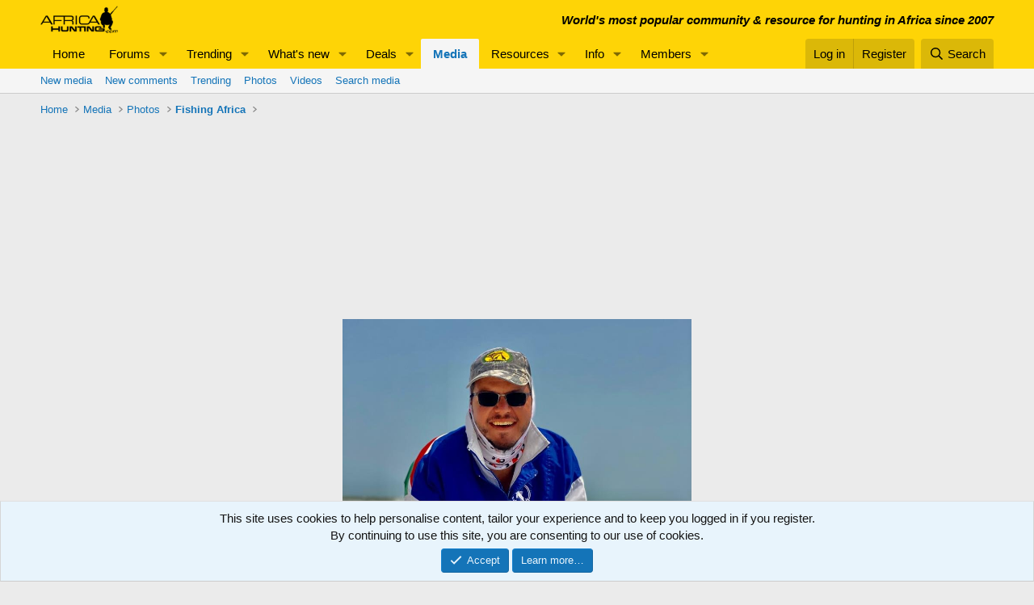

--- FILE ---
content_type: text/html; charset=utf-8
request_url: https://www.africahunting.com/media/fishing-namibia.123696/
body_size: 15461
content:
<!DOCTYPE html>
<html id="XF" lang="en-US" dir="LTR"
	data-app="public"
	data-template="xfmg_media_view"
	data-container-key="xfmgCategory-505"
	data-content-key="xfmgMediaItem-123696"
	data-logged-in="false"
	data-cookie-prefix="xf_"
	data-csrf="1763162958,8276161a8d735fbb1450252a9dda2efe"
	class="has-no-js template-xfmg_media_view"
	>
<head>
	<meta charset="utf-8" />
	<meta http-equiv="X-UA-Compatible" content="IE=Edge" />
	<meta name="viewport" content="width=device-width, initial-scale=1, viewport-fit=cover">

	
	
	

	<title>Fishing Namibia | AfricaHunting.com</title>

	<link rel="manifest" href="/webmanifest.php">
	
		<meta name="theme-color" content="#fed406" />
	

	<meta name="apple-mobile-web-app-title" content="AfricaHunting">
	
		<link rel="apple-touch-icon" href="/data/assets/logo/hunting.png">
	

	
		<meta property="og:url" content="https://www.africahunting.com/media/fishing-namibia.123696/" />
	
		<link rel="canonical" href="https://www.africahunting.com/media/fishing-namibia.123696/" />
	
		
		<meta property="og:image" content="https://www.africahunting.com/data/xfmg/thumbnail/123/123696-1d592dcf913206638686025dc0181c3b.jpg?1674645801" />
		<meta property="twitter:image" content="https://www.africahunting.com/data/xfmg/thumbnail/123/123696-1d592dcf913206638686025dc0181c3b.jpg?1674645801" />
		<meta property="twitter:card" content="summary" />
	
	

	
		
	
	
	<meta property="og:site_name" content="AfricaHunting.com" />


	
	
		
	
	
	<meta property="og:type" content="website" />


	
	
		
	
	
	
		<meta property="og:title" content="Fishing Namibia" />
		<meta property="twitter:title" content="Fishing Namibia" />
	


	
	
	
	

	
	
	
	

	<link rel="stylesheet" href="/css.php?css=public%3Anormalize.css%2Cpublic%3Afa.css%2Cpublic%3Acore.less%2Cpublic%3Aapp.less&amp;s=1&amp;l=1&amp;d=1756981276&amp;k=d845bceba8a2b2e7d37174f7cb71d6cf3ff2f6c8" />

	<link rel="stylesheet" href="/css.php?css=public%3Anotices.less&amp;s=1&amp;l=1&amp;d=1756981276&amp;k=1f815d6f22362923cc6d2931c246eafb6632f808" />
<link rel="stylesheet" href="/css.php?css=public%3Arating_stars.less&amp;s=1&amp;l=1&amp;d=1756981276&amp;k=0dd38edf2c4a78c5a46274fdc132992d48e1c45f" />
<link rel="stylesheet" href="/css.php?css=public%3Ashare_controls.less&amp;s=1&amp;l=1&amp;d=1756981276&amp;k=077abc0f723882f65aaa0aa9c390df2651cfb190" />
<link rel="stylesheet" href="/css.php?css=public%3Axfmg_media_list.less&amp;s=1&amp;l=1&amp;d=1756981276&amp;k=3be86031eb426382702013fb8e060ae765919838" />
<link rel="stylesheet" href="/css.php?css=public%3Axfmg_media_view.less&amp;s=1&amp;l=1&amp;d=1756981276&amp;k=d2cf8a4b9c93c798454020e4c9348102a3200294" />
<link rel="stylesheet" href="/css.php?css=public%3Aextra.less&amp;s=1&amp;l=1&amp;d=1756981276&amp;k=98bfa2a69940e5c48c2be7956b5c7a3f7d41504d" />


	
		<script src="/js/xf/preamble.min.js?_v=9848cd61"></script>
	

	
	<script src="/js/vendor/vendor-compiled.js?_v=9848cd61" defer></script>
	<script src="/js/xf/core-compiled.js?_v=9848cd61" defer></script>

	<script>
		window.addEventListener('DOMContentLoaded', function() {
			XF.extendObject(true, XF.config, {
				// 
				userId: 0,
				enablePush: false,
				pushAppServerKey: '',
				url: {
					fullBase: 'https://www.africahunting.com/',
					basePath: '/',
					css: '/css.php?css=__SENTINEL__&s=1&l=1&d=1756981276',
					js: '/js/__SENTINEL__?_v=9848cd61',
					icon: '/data/local/icons/__VARIANT__.svg?v=1756981276#__NAME__',
					iconInline: '/styles/fa/__VARIANT__/__NAME__.svg?v=5.15.3',
					keepAlive: '/login/keep-alive'
				},
				cookie: {
					path: '/',
					domain: '',
					prefix: 'xf_',
					secure: true,
					consentMode: 'simple',
					consented: ["optional","_third_party"]
				},
				cacheKey: 'f3ed7234243583f554e27d349fe769c5',
				csrf: '1763162958,8276161a8d735fbb1450252a9dda2efe',
				js: {"\/js\/xfmg\/image_noter-compiled.js?_v=9848cd61":true,"\/js\/xfmg\/film_strip.min.js?_v=9848cd61":true},
				fullJs: false,
				css: {"public:notices.less":true,"public:rating_stars.less":true,"public:share_controls.less":true,"public:xfmg_media_list.less":true,"public:xfmg_media_view.less":true,"public:extra.less":true},
				time: {
					now: 1763162958,
					today: 1763100000,
					todayDow: 5,
					tomorrow: 1763186400,
					yesterday: 1763013600,
					week: 1762581600,
					month: 1761973200,
					year: 1735711200
				},
				style: {
					light: '',
					dark: '',
					defaultColorScheme: 'light'
				},
				borderSizeFeature: '3px',
				fontAwesomeWeight: 'r',
				enableRtnProtect: true,
				
				enableFormSubmitSticky: true,
				imageOptimization: '0',
				imageOptimizationQuality: 0.85,
				uploadMaxFilesize: 1073741824,
				uploadMaxWidth: 0,
				uploadMaxHeight: 0,
				allowedVideoExtensions: ["m4v","mov","mp4","mp4v","mpeg","mpg","ogv","webm"],
				allowedAudioExtensions: ["mp3","opus","ogg","wav"],
				shortcodeToEmoji: true,
				visitorCounts: {
					conversations_unread: '0',
					alerts_unviewed: '0',
					total_unread: '0',
					title_count: true,
					icon_indicator: true
				},
				jsMt: {"xf\/action.js":"fe0d26a0","xf\/embed.js":"e25c2283","xf\/form.js":"fe0d26a0","xf\/structure.js":"fe0d26a0","xf\/tooltip.js":"83cc3897"},
				jsState: {},
				publicMetadataLogoUrl: 'https://www.africahunting.com/styles/default/xenforo/AHog.png',
				publicPushBadgeUrl: 'https://www.africahunting.com/styles/default/xenforo/bell.png'
			});

			XF.extendObject(XF.phrases, {
				// 
				date_x_at_time_y:     "{date} at {time}",
				day_x_at_time_y:      "{day} at {time}",
				yesterday_at_x:       "Yesterday at {time}",
				x_minutes_ago:        "{minutes} minutes ago",
				one_minute_ago:       "1 minute ago",
				a_moment_ago:         "A moment ago",
				today_at_x:           "Today at {time}",
				in_a_moment:          "In a moment",
				in_a_minute:          "In a minute",
				in_x_minutes:         "In {minutes} minutes",
				later_today_at_x:     "Later today at {time}",
				tomorrow_at_x:        "Tomorrow at {time}",
				short_date_x_minutes: "{minutes}m",
				short_date_x_hours:   "{hours}h",
				short_date_x_days:    "{days}d",

				day0: "Sunday",
				day1: "Monday",
				day2: "Tuesday",
				day3: "Wednesday",
				day4: "Thursday",
				day5: "Friday",
				day6: "Saturday",

				dayShort0: "Sun",
				dayShort1: "Mon",
				dayShort2: "Tue",
				dayShort3: "Wed",
				dayShort4: "Thu",
				dayShort5: "Fri",
				dayShort6: "Sat",

				month0: "January",
				month1: "February",
				month2: "March",
				month3: "April",
				month4: "May",
				month5: "June",
				month6: "July",
				month7: "August",
				month8: "September",
				month9: "October",
				month10: "November",
				month11: "December",

				active_user_changed_reload_page: "The active user has changed. Reload the page for the latest version.",
				server_did_not_respond_in_time_try_again: "The server did not respond in time. Please try again.",
				oops_we_ran_into_some_problems: "Oops! We ran into some problems.",
				oops_we_ran_into_some_problems_more_details_console: "Oops! We ran into some problems. Please try again later. More error details may be in the browser console.",
				file_too_large_to_upload: "The file is too large to be uploaded.",
				uploaded_file_is_too_large_for_server_to_process: "The uploaded file is too large for the server to process.",
				files_being_uploaded_are_you_sure: "Files are still being uploaded. Are you sure you want to submit this form?",
				attach: "Attach files",
				rich_text_box: "Rich text box",
				close: "Close",
				link_copied_to_clipboard: "Link copied to clipboard.",
				text_copied_to_clipboard: "Text copied to clipboard.",
				loading: "Loading…",
				you_have_exceeded_maximum_number_of_selectable_items: "You have exceeded the maximum number of selectable items.",

				processing: "Processing",
				'processing...': "Processing…",

				showing_x_of_y_items: "Showing {count} of {total} items",
				showing_all_items: "Showing all items",
				no_items_to_display: "No items to display",

				number_button_up: "Increase",
				number_button_down: "Decrease",

				push_enable_notification_title: "Push notifications enabled successfully at AfricaHunting.com",
				push_enable_notification_body: "Thank you for enabling push notifications!",

				pull_down_to_refresh: "Pull down to refresh",
				release_to_refresh: "Release to refresh",
				refreshing: "Refreshing…"
			});
		});
	</script>

	<script src="/js/xfmg/image_noter-compiled.js?_v=9848cd61" defer></script>
<script src="/js/xfmg/film_strip.min.js?_v=9848cd61" defer></script>



	
	<!-- Google Tag Manager -->
<script>(function(w,d,s,l,i){w[l]=w[l]||[];w[l].push({'gtm.start':
new Date().getTime(),event:'gtm.js'});var f=d.getElementsByTagName(s)[0],
j=d.createElement(s),dl=l!='dataLayer'?'&l='+l:'';j.async=true;j.src=
'https://www.googletagmanager.com/gtm.js?id='+i+dl;f.parentNode.insertBefore(j,f);
})(window,document,'script','dataLayer','GTM-PDX98QK');</script>
<!-- End Google Tag Manager -->

<script src="https://ajax.googleapis.com/ajax/libs/jquery/3.5.1/jquery.min.js"></script>
</head>
<body data-template="xfmg_media_view">

<div class="p-pageWrapper" id="top">





<header class="p-header" id="header">
	<div class="p-header-inner">
		<div class="p-header-content">

			<div class="p-header-logo p-header-logo--image">
				<a href="https://www.africahunting.com/">
					<img src="/styles/default/xenforo/africahunting150.png" srcset="" alt="AfricaHunting.com"
						width="100" height="36" />
				</a>
			</div>

			

	
	<div class="headerStrapline" style="font-weight: bold;font-style: italic;">World's most popular community &amp; resource for hunting in Africa since 2007</div>


		</div>
	</div>
</header>





	<div class="p-navSticky p-navSticky--primary" data-xf-init="sticky-header">
		
	<nav class="p-nav">
		<div class="p-nav-inner">
			<a class="p-nav-menuTrigger" data-xf-click="off-canvas" data-menu=".js-headerOffCanvasMenu" role="button" tabindex="0">
				<i aria-hidden="true"></i>
				<span class="p-nav-menuText">Menu</span>
			</a>

			<div class="p-nav-smallLogo">
				<a href="https://www.africahunting.com/">
					<img src="/styles/default/xenforo/africahunting150.png" srcset="" alt="AfricaHunting.com"
						width="100" height="36" />
				</a>
			</div>

			<div class="p-nav-scroller hScroller" data-xf-init="h-scroller" data-auto-scroll=".p-navEl.is-selected">
				<div class="hScroller-scroll">
					<ul class="p-nav-list js-offCanvasNavSource">
					
						<li>
							
	<div class="p-navEl " >
		

			
	
	<a href="https://www.africahunting.com/"
		class="p-navEl-link "
		
		data-xf-key="1"
		data-nav-id="home">Home</a>


			

		
		
	</div>

						</li>
					
						<li>
							
	<div class="p-navEl " data-has-children="true">
		

			
	
	<a href="/community/"
		class="p-navEl-link p-navEl-link--splitMenu "
		
		
		data-nav-id="forums">Forums</a>


			<a data-xf-key="2"
				data-xf-click="menu"
				data-menu-pos-ref="< .p-navEl"
				class="p-navEl-splitTrigger"
				role="button"
				tabindex="0"
				aria-label="Toggle expanded"
				aria-expanded="false"
				aria-haspopup="true"></a>

		
		
			<div class="menu menu--structural" data-menu="menu" aria-hidden="true">
				<div class="menu-content">
					
						
	
	
	<a href="/whats-new/posts/"
		class="menu-linkRow u-indentDepth0 js-offCanvasCopy "
		
		
		data-nav-id="newPosts">New posts</a>

	

					
						
	
	
	<a href="/trending/"
		class="menu-linkRow u-indentDepth0 js-offCanvasCopy "
		
		
		data-nav-id="thtrending">Trending</a>

	

					
						
	
	
	<a href="/community/#introductions-get-togethers.109"
		class="menu-linkRow u-indentDepth0 js-offCanvasCopy "
		
		
		data-nav-id="Introductionsgettogethers">Introductions & get togethers</a>

	

					
						
	
	
	<a href="/community/#news-articles.302"
		class="menu-linkRow u-indentDepth0 js-offCanvasCopy "
		
		
		data-nav-id="Newsarticles">News & articles</a>

	

					
						
	
	
	<a href="/community/#deals.301"
		class="menu-linkRow u-indentDepth0 js-offCanvasCopy "
		
		
		data-nav-id="Dealsoffers">Deals</a>

	

					
						
	
	
	<a href="/community/#safari-planning.187"
		class="menu-linkRow u-indentDepth0 js-offCanvasCopy "
		
		
		data-nav-id="Safariplanningguide">Safari planning guide</a>

	

					
						
	
	
	<a href="/community/#hunting-africa.111"
		class="menu-linkRow u-indentDepth0 js-offCanvasCopy "
		
		
		data-nav-id="HuntingAfrica">Hunting Africa</a>

	

					
						
	
	
	<a href="/community/#hunting-reports.303"
		class="menu-linkRow u-indentDepth0 js-offCanvasCopy "
		
		
		data-nav-id="Huntingreports">Hunting reports</a>

	

					
						
	
	
	<a href="/community/#firearms-ammo-optics-gear.115"
		class="menu-linkRow u-indentDepth0 js-offCanvasCopy "
		
		
		data-nav-id="Firearmsammoopticsgear">Firearms, ammo, optics & gear</a>

	

					
						
	
	
	<a href="/community/#hunting-fishing-worldwide.156"
		class="menu-linkRow u-indentDepth0 js-offCanvasCopy "
		
		
		data-nav-id="Huntingfishingworldwide">Hunting & fishing worldwide</a>

	

					
						
	
	
	<a href="/community/#shows-books-jokes-more.222"
		class="menu-linkRow u-indentDepth0 js-offCanvasCopy "
		
		
		data-nav-id="Showsbooksjokesmore">Shows, books, jokes & more</a>

	

					
						
	
	
	<a href="/search/?type=post"
		class="menu-linkRow u-indentDepth0 js-offCanvasCopy "
		
		
		data-nav-id="searchForums">Search forums</a>

	

					
				</div>
			</div>
		
	</div>

						</li>
					
						<li>
							
	<div class="p-navEl " data-has-children="true">
		

			
	
	<a href="/trending/topicss.1/"
		class="p-navEl-link p-navEl-link--splitMenu "
		
		
		data-nav-id="trending">Trending</a>


			<a data-xf-key="3"
				data-xf-click="menu"
				data-menu-pos-ref="< .p-navEl"
				class="p-navEl-splitTrigger"
				role="button"
				tabindex="0"
				aria-label="Toggle expanded"
				aria-expanded="false"
				aria-haspopup="true"></a>

		
		
			<div class="menu menu--structural" data-menu="menu" aria-hidden="true">
				<div class="menu-content">
					
						
	
	
	<a href="/trending/topicss.1/"
		class="menu-linkRow u-indentDepth0 js-offCanvasCopy "
		
		
		data-nav-id="Threads">Threads</a>

	

					
						
	
	
	<a href="/trending/resourcess.4/"
		class="menu-linkRow u-indentDepth0 js-offCanvasCopy "
		
		
		data-nav-id="Resources">Resources</a>

	

					
						
	
	
	<a href="/trending/media.5/"
		class="menu-linkRow u-indentDepth0 js-offCanvasCopy "
		
		
		data-nav-id="Media">Media</a>

	

					
				</div>
			</div>
		
	</div>

						</li>
					
						<li>
							
	<div class="p-navEl " data-has-children="true">
		

			
	
	<a href="/whats-new/"
		class="p-navEl-link p-navEl-link--splitMenu "
		
		
		data-nav-id="whatsNew">What's new</a>


			<a data-xf-key="4"
				data-xf-click="menu"
				data-menu-pos-ref="< .p-navEl"
				class="p-navEl-splitTrigger"
				role="button"
				tabindex="0"
				aria-label="Toggle expanded"
				aria-expanded="false"
				aria-haspopup="true"></a>

		
		
			<div class="menu menu--structural" data-menu="menu" aria-hidden="true">
				<div class="menu-content">
					
						
	
	
	<a href="/featured/"
		class="menu-linkRow u-indentDepth0 js-offCanvasCopy "
		
		
		data-nav-id="featured">Featured content</a>

	

					
						
	
	
	<a href="/whats-new/posts/"
		class="menu-linkRow u-indentDepth0 js-offCanvasCopy "
		 rel="nofollow"
		
		data-nav-id="whatsNewPosts">New posts</a>

	

					
						
	
	
	<a href="/whats-new/media/"
		class="menu-linkRow u-indentDepth0 js-offCanvasCopy "
		 rel="nofollow"
		
		data-nav-id="xfmgWhatsNewNewMedia">New media</a>

	

					
						
	
	
	<a href="/whats-new/media-comments/"
		class="menu-linkRow u-indentDepth0 js-offCanvasCopy "
		 rel="nofollow"
		
		data-nav-id="xfmgWhatsNewMediaComments">New media comments</a>

	

					
						
	
	
	<a href="/whats-new/resources/"
		class="menu-linkRow u-indentDepth0 js-offCanvasCopy "
		 rel="nofollow"
		
		data-nav-id="xfrmNewResources">New resources</a>

	

					
						
	
	
	<a href="/whats-new/profile-posts/"
		class="menu-linkRow u-indentDepth0 js-offCanvasCopy "
		 rel="nofollow"
		
		data-nav-id="whatsNewProfilePosts">New profile posts</a>

	

					
						
	
	
	<a href="/whats-new/latest-activity"
		class="menu-linkRow u-indentDepth0 js-offCanvasCopy "
		 rel="nofollow"
		
		data-nav-id="latestActivity">Latest activity</a>

	

					
				</div>
			</div>
		
	</div>

						</li>
					
						<li>
							
	<div class="p-navEl " data-has-children="true">
		

			
	
	<a href="/community/#deals.301"
		class="p-navEl-link p-navEl-link--splitMenu "
		
		
		data-nav-id="Deals">Deals</a>


			<a data-xf-key="5"
				data-xf-click="menu"
				data-menu-pos-ref="< .p-navEl"
				class="p-navEl-splitTrigger"
				role="button"
				tabindex="0"
				aria-label="Toggle expanded"
				aria-expanded="false"
				aria-haspopup="true"></a>

		
		
			<div class="menu menu--structural" data-menu="menu" aria-hidden="true">
				<div class="menu-content">
					
						
	
	
	<a href="/community/deals-offers.105"
		class="menu-linkRow u-indentDepth0 js-offCanvasCopy "
		
		
		data-nav-id="DealsOffers">Deals & offers</a>

	

					
						
	
	
	<a href="/community/hunts-wanted.332"
		class="menu-linkRow u-indentDepth0 js-offCanvasCopy "
		
		
		data-nav-id="HuntsWanted">Hunts wanted</a>

	

					
						
	
	
	<a href="/community/classifieds/"
		class="menu-linkRow u-indentDepth0 js-offCanvasCopy "
		
		
		data-nav-id="Classifieds">Classifieds</a>

	

					
						
	
	
	<a href="/community/free-hunts-giveaways"
		class="menu-linkRow u-indentDepth0 js-offCanvasCopy "
		
		
		data-nav-id="FreeHuntsGiveaways">Free hunts & giveaways</a>

	
		
			
	
	
	<a href="/help/deals/"
		class="menu-linkRow u-indentDepth1 js-offCanvasCopy "
		
		
		data-nav-id="GetDealAlerts">Get deal alerts!</a>

	

		
		
			<hr class="menu-separator" />
		
	

					
				</div>
			</div>
		
	</div>

						</li>
					
						<li>
							
	<div class="p-navEl is-selected" data-has-children="true">
		

			
	
	<a href="/media/"
		class="p-navEl-link p-navEl-link--splitMenu "
		
		
		data-nav-id="xfmg">Media</a>


			<a data-xf-key="6"
				data-xf-click="menu"
				data-menu-pos-ref="< .p-navEl"
				class="p-navEl-splitTrigger"
				role="button"
				tabindex="0"
				aria-label="Toggle expanded"
				aria-expanded="false"
				aria-haspopup="true"></a>

		
		
			<div class="menu menu--structural" data-menu="menu" aria-hidden="true">
				<div class="menu-content">
					
						
	
	
	<a href="/whats-new/media/"
		class="menu-linkRow u-indentDepth0 js-offCanvasCopy "
		 rel="nofollow"
		
		data-nav-id="xfmgNewMedia">New media</a>

	

					
						
	
	
	<a href="/whats-new/media-comments/"
		class="menu-linkRow u-indentDepth0 js-offCanvasCopy "
		 rel="nofollow"
		
		data-nav-id="xfmgNewComments">New comments</a>

	

					
						
	
	
	<a href="/trending/media.5/"
		class="menu-linkRow u-indentDepth0 js-offCanvasCopy "
		
		
		data-nav-id="metrending">Trending</a>

	

					
						
	
	
	<a href="/media/categories/photos.592/"
		class="menu-linkRow u-indentDepth0 js-offCanvasCopy "
		
		
		data-nav-id="Photos">Photos</a>

	

					
						
	
	
	<a href="/media/categories/videos.591/"
		class="menu-linkRow u-indentDepth0 js-offCanvasCopy "
		
		
		data-nav-id="Videos">Videos</a>

	

					
						
	
	
	<a href="/search/?type=xfmg_media"
		class="menu-linkRow u-indentDepth0 js-offCanvasCopy "
		
		
		data-nav-id="xfmgSearchMedia">Search media</a>

	

					
				</div>
			</div>
		
	</div>

						</li>
					
						<li>
							
	<div class="p-navEl " data-has-children="true">
		

			
	
	<a href="/resources/"
		class="p-navEl-link p-navEl-link--splitMenu "
		
		
		data-nav-id="xfrm">Resources</a>


			<a data-xf-key="7"
				data-xf-click="menu"
				data-menu-pos-ref="< .p-navEl"
				class="p-navEl-splitTrigger"
				role="button"
				tabindex="0"
				aria-label="Toggle expanded"
				aria-expanded="false"
				aria-haspopup="true"></a>

		
		
			<div class="menu menu--structural" data-menu="menu" aria-hidden="true">
				<div class="menu-content">
					
						
	
	
	<a href="/resources/categories/hunting-outfitters.1/"
		class="menu-linkRow u-indentDepth0 js-offCanvasCopy "
		
		
		data-nav-id="Huntingoutfitters">Hunting outfitters</a>

	

					
						
	
	
	<a href="/resources/categories/service-providers.2/"
		class="menu-linkRow u-indentDepth0 js-offCanvasCopy "
		
		
		data-nav-id="Serviceproviders">Service providers</a>

	

					
						
	
	
	<a href="/resources/categories/taxidermists.3/"
		class="menu-linkRow u-indentDepth0 js-offCanvasCopy "
		
		
		data-nav-id="Taxidermists">Taxidermists</a>

	

					
						
	
	
	<a href="/resources/categories/hunting-equipment.4/"
		class="menu-linkRow u-indentDepth0 js-offCanvasCopy "
		
		
		data-nav-id="Huntingequipment">Hunting equipment</a>

	

					
						
	
	
	<a href="/resources/latest-reviews"
		class="menu-linkRow u-indentDepth0 js-offCanvasCopy "
		
		
		data-nav-id="xfrmLatestReviews">Latest reviews</a>

	

					
						
	
	
	<a href="/trending/resourcess.4/"
		class="menu-linkRow u-indentDepth0 js-offCanvasCopy "
		
		
		data-nav-id="retrending">Trending</a>

	

					
						
	
	
	<a href="/search/?type=resource"
		class="menu-linkRow u-indentDepth0 js-offCanvasCopy "
		
		
		data-nav-id="xfrmSearchResources">Search resources</a>

	

					
				</div>
			</div>
		
	</div>

						</li>
					
						<li>
							
	<div class="p-navEl " data-has-children="true">
		

			
	
	<a href="/community/#safari-planning.187"
		class="p-navEl-link p-navEl-link--splitMenu "
		
		
		data-nav-id="Info">Info</a>


			<a data-xf-key="8"
				data-xf-click="menu"
				data-menu-pos-ref="< .p-navEl"
				class="p-navEl-splitTrigger"
				role="button"
				tabindex="0"
				aria-label="Toggle expanded"
				aria-expanded="false"
				aria-haspopup="true"></a>

		
		
			<div class="menu menu--structural" data-menu="menu" aria-hidden="true">
				<div class="menu-content">
					
						
	
	
	<a href="/community/#hunting-reports.303"
		class="menu-linkRow u-indentDepth0 js-offCanvasCopy "
		
		
		data-nav-id="HuntingReports">Hunting reports</a>

	

					
						
	
	
	<a href="/community/hunting-outfitters.310"
		class="menu-linkRow u-indentDepth0 js-offCanvasCopy "
		
		
		data-nav-id="HuntingOutfitters">Hunting outfitters</a>

	

					
						
	
	
	<a href="/community/hunting-info-country"
		class="menu-linkRow u-indentDepth0 js-offCanvasCopy "
		
		
		data-nav-id="Hunting">Hunting info by country</a>

	

					
						
	
	
	<a href="/community/safari-planning-guide"
		class="menu-linkRow u-indentDepth0 js-offCanvasCopy "
		
		
		data-nav-id="SafariPlanningGuide">Safari planning guide</a>

	

					
						
	
	
	<a href="/community/before-after-hunt"
		class="menu-linkRow u-indentDepth0 js-offCanvasCopy "
		
		
		data-nav-id="BeforeAfterHunt">Before & after the hunt</a>

	

					
						
	
	
	<a href="/community/#firearms-ammo-optics-gear.115"
		class="menu-linkRow u-indentDepth0 js-offCanvasCopy "
		
		
		data-nav-id="FirearmsAmmoOpticsGear">Firearms, ammo, optics & gear</a>

	

					
						
	
	
	<a href="/community/shot-placement"
		class="menu-linkRow u-indentDepth0 js-offCanvasCopy "
		
		
		data-nav-id="ShotPlacement">Shot Placement</a>

	

					
						
	
	
	<a href="/community/taxidermy"
		class="menu-linkRow u-indentDepth0 js-offCanvasCopy "
		
		
		data-nav-id="Taxidermy">Taxidermy</a>

	

					
						
	
	
	<a href="/community/articles"
		class="menu-linkRow u-indentDepth0 js-offCanvasCopy "
		
		
		data-nav-id="Articles">Articles</a>

	

					
						
	
	
	<a href="/articles/"
		class="menu-linkRow u-indentDepth0 js-offCanvasCopy "
		
		
		data-nav-id="Blog">Blog</a>

	
		
			
	
	
	<a href="/account/upgrades"
		class="menu-linkRow u-indentDepth1 js-offCanvasCopy "
		
		
		data-nav-id="SupportAH">Support AfricaHunting.com</a>

	

		
			
	
	
	<a href="/help/subscribe/"
		class="menu-linkRow u-indentDepth1 js-offCanvasCopy "
		
		
		data-nav-id="Subscribe">Subscribe</a>

	

		
			
	
	
	<a href="/help/advertise/"
		class="menu-linkRow u-indentDepth1 js-offCanvasCopy "
		
		
		data-nav-id="Advertise">Advertise</a>

	

		
		
			<hr class="menu-separator" />
		
	

					
				</div>
			</div>
		
	</div>

						</li>
					
						<li>
							
	<div class="p-navEl " data-has-children="true">
		

			
	
	<a href="/members/"
		class="p-navEl-link p-navEl-link--splitMenu "
		
		
		data-nav-id="members">Members</a>


			<a data-xf-key="9"
				data-xf-click="menu"
				data-menu-pos-ref="< .p-navEl"
				class="p-navEl-splitTrigger"
				role="button"
				tabindex="0"
				aria-label="Toggle expanded"
				aria-expanded="false"
				aria-haspopup="true"></a>

		
		
			<div class="menu menu--structural" data-menu="menu" aria-hidden="true">
				<div class="menu-content">
					
						
	
	
	<a href="/members/?key=sponsors"
		class="menu-linkRow u-indentDepth0 js-offCanvasCopy "
		
		
		data-nav-id="Sponsors">Sponsors</a>

	

					
						
	
	
	<a href="/members/?key=benefactors"
		class="menu-linkRow u-indentDepth0 js-offCanvasCopy "
		
		
		data-nav-id="Benefactors">Benefactors</a>

	

					
						
	
	
	<a href="/members/?key=supporters"
		class="menu-linkRow u-indentDepth0 js-offCanvasCopy "
		
		
		data-nav-id="Supporters">Supporters</a>

	

					
						
	
	
	<a href="/members/list/"
		class="menu-linkRow u-indentDepth0 js-offCanvasCopy "
		
		
		data-nav-id="registeredMembers">Registered members</a>

	

					
						
	
	
	<a href="/online/"
		class="menu-linkRow u-indentDepth0 js-offCanvasCopy "
		
		
		data-nav-id="currentVisitors">Current visitors</a>

	

					
						
	
	
	<a href="/whats-new/profile-posts/"
		class="menu-linkRow u-indentDepth0 js-offCanvasCopy "
		 rel="nofollow"
		
		data-nav-id="newProfilePosts">New profile posts</a>

	

					
						
	
	
	<a href="/search/?type=profile_post"
		class="menu-linkRow u-indentDepth0 js-offCanvasCopy "
		
		
		data-nav-id="searchProfilePosts">Search profile posts</a>

	

					
				</div>
			</div>
		
	</div>

						</li>
					
					</ul>
				</div>
			</div>

			<div class="p-nav-opposite">
				<div class="p-navgroup p-account p-navgroup--guest">
					
						<a href="/login/" class="p-navgroup-link p-navgroup-link--textual p-navgroup-link--logIn"
							data-xf-click="overlay" data-follow-redirects="on">
							<span class="p-navgroup-linkText">Log in</span>
						</a>
						
							<a href="/register/" class="p-navgroup-link p-navgroup-link--textual p-navgroup-link--register"
								data-xf-click="overlay" data-follow-redirects="on">
								<span class="p-navgroup-linkText">Register</span>
							</a>
						
					
				</div>

				<div class="p-navgroup p-discovery">
					<a href="/whats-new/"
						class="p-navgroup-link p-navgroup-link--iconic p-navgroup-link--whatsnew"
						aria-label="What&#039;s new"
						title="What&#039;s new">
						<i aria-hidden="true"></i>
						<span class="p-navgroup-linkText">What's new</span>
					</a>

					
						<a href="/search/"
							class="p-navgroup-link p-navgroup-link--iconic p-navgroup-link--search"
							data-xf-click="menu"
							data-xf-key="/"
							aria-label="Search"
							aria-expanded="false"
							aria-haspopup="true"
							title="Search">
							<i aria-hidden="true"></i>
							<span class="p-navgroup-linkText">Search</span>
						</a>
						<div class="menu menu--structural menu--wide" data-menu="menu" aria-hidden="true">
							<form action="/search/search" method="post"
								class="menu-content"
								data-xf-init="quick-search">

								<h3 class="menu-header">Search</h3>
								
								<div class="menu-row">
									
										<div class="inputGroup inputGroup--joined">
											<input type="text" class="input" name="keywords" placeholder="Search…" aria-label="Search" data-menu-autofocus="true" />
											
			<select name="constraints" class="js-quickSearch-constraint input" aria-label="Search within">
				<option value="">Everywhere</option>
<option value="{&quot;search_type&quot;:&quot;xfmg_media&quot;}">Media</option>
<option value="{&quot;search_type&quot;:&quot;xfmg_comment&quot;}">Comments</option>
<option value="{&quot;search_type&quot;:&quot;xfmg_media&quot;,&quot;c&quot;:{&quot;categories&quot;:[505],&quot;child_categories&quot;:1}}">Media (this category)</option>
<option value="{&quot;search_type&quot;:&quot;xfmg_comment&quot;,&quot;c&quot;:{&quot;types&quot;:[&quot;xfmg_media&quot;],&quot;ids&quot;:[123696]}}">Comments (this media item)</option>

			</select>
		
										</div>
									
								</div>

								
								<div class="menu-row">
									<label class="iconic"><input type="checkbox"  name="c[title_only]" value="1" /><i aria-hidden="true"></i><span class="iconic-label">Search titles only

												
													<span tabindex="0" role="button"
														data-xf-init="tooltip" data-trigger="hover focus click" title="Tags will also be searched in content where tags are supported">

														<i class="fa--xf far fa-question-circle  u-muted u-smaller"><svg xmlns="http://www.w3.org/2000/svg" role="img" aria-hidden="true" ><use href="/data/local/icons/regular.svg?v=1756981276#question-circle"></use></svg></i>
													</span></span></label>

								</div>
								
								<div class="menu-row">
									<div class="inputGroup">
										<span class="inputGroup-text" id="ctrl_search_menu_by_member">By:</span>
										<input type="text" class="input" name="c[users]" data-xf-init="auto-complete" placeholder="Member" aria-labelledby="ctrl_search_menu_by_member" />
									</div>
								</div>
								<div class="menu-footer">
									<span class="menu-footer-controls">
										<button type="submit" class="button button--icon button--icon--search button--primary"><i class="fa--xf far fa-search "><svg xmlns="http://www.w3.org/2000/svg" role="img" aria-hidden="true" ><use href="/data/local/icons/regular.svg?v=1756981276#search"></use></svg></i><span class="button-text">Search</span></button>
										<a href="/search/" class="button "><span class="button-text">Advanced search…</span></a>
									</span>
								</div>

								<input type="hidden" name="_xfToken" value="1763162958,8276161a8d735fbb1450252a9dda2efe" />
							</form>
						</div>
					
				</div>
			</div>
		</div>
	</nav>

	</div>
	
	
		<div class="p-sectionLinks">
			<div class="p-sectionLinks-inner hScroller" data-xf-init="h-scroller">
				<div class="hScroller-scroll">
					<ul class="p-sectionLinks-list">
					
						<li>
							
	<div class="p-navEl " >
		

			
	
	<a href="/whats-new/media/"
		class="p-navEl-link "
		 rel="nofollow"
		data-xf-key="alt+1"
		data-nav-id="xfmgNewMedia">New media</a>


			

		
		
	</div>

						</li>
					
						<li>
							
	<div class="p-navEl " >
		

			
	
	<a href="/whats-new/media-comments/"
		class="p-navEl-link "
		 rel="nofollow"
		data-xf-key="alt+2"
		data-nav-id="xfmgNewComments">New comments</a>


			

		
		
	</div>

						</li>
					
						<li>
							
	<div class="p-navEl " >
		

			
	
	<a href="/trending/media.5/"
		class="p-navEl-link "
		
		data-xf-key="alt+3"
		data-nav-id="metrending">Trending</a>


			

		
		
	</div>

						</li>
					
						<li>
							
	<div class="p-navEl " >
		

			
	
	<a href="/media/categories/photos.592/"
		class="p-navEl-link "
		
		data-xf-key="alt+4"
		data-nav-id="Photos">Photos</a>


			

		
		
	</div>

						</li>
					
						<li>
							
	<div class="p-navEl " >
		

			
	
	<a href="/media/categories/videos.591/"
		class="p-navEl-link "
		
		data-xf-key="alt+5"
		data-nav-id="Videos">Videos</a>


			

		
		
	</div>

						</li>
					
						<li>
							
	<div class="p-navEl " >
		

			
	
	<a href="/search/?type=xfmg_media"
		class="p-navEl-link "
		
		data-xf-key="alt+6"
		data-nav-id="xfmgSearchMedia">Search media</a>


			

		
		
	</div>

						</li>
					
					</ul>
				</div>
			</div>
		</div>
	



<div class="offCanvasMenu offCanvasMenu--nav js-headerOffCanvasMenu" data-menu="menu" aria-hidden="true" data-ocm-builder="navigation">
	<div class="offCanvasMenu-backdrop" data-menu-close="true"></div>
	<div class="offCanvasMenu-content">
		<div class="offCanvasMenu-header">
			Menu
			<a class="offCanvasMenu-closer" data-menu-close="true" role="button" tabindex="0" aria-label="Close"></a>
		</div>
		
			<div class="p-offCanvasRegisterLink">
				<div class="offCanvasMenu-linkHolder">
					<a href="/login/" class="offCanvasMenu-link" data-xf-click="overlay" data-menu-close="true">
						Log in
					</a>
				</div>
				<hr class="offCanvasMenu-separator" />
				
					<div class="offCanvasMenu-linkHolder">
						<a href="/register/" class="offCanvasMenu-link" data-xf-click="overlay" data-menu-close="true">
							Register
						</a>
					</div>
					<hr class="offCanvasMenu-separator" />
				
			</div>
		
		<div class="js-offCanvasNavTarget"></div>
		<div class="offCanvasMenu-installBanner js-installPromptContainer" style="display: none;" data-xf-init="install-prompt">
			<div class="offCanvasMenu-installBanner-header">Install the app</div>
			<button type="button" class="button js-installPromptButton"><span class="button-text">Install</span></button>
		</div>
	</div>
</div>

<div class="p-body">
	<div class="p-body-inner">
		<!--XF:EXTRA_OUTPUT-->

		

		

		
		
	
		<ul class="p-breadcrumbs "
			itemscope itemtype="https://schema.org/BreadcrumbList">
		
			

			
			
				
				
	<li itemprop="itemListElement" itemscope itemtype="https://schema.org/ListItem">
		<a href="https://www.africahunting.com/" itemprop="item">
			<span itemprop="name">Home</span>
		</a>
		<meta itemprop="position" content="1" />
	</li>

			

			
				
				
	<li itemprop="itemListElement" itemscope itemtype="https://schema.org/ListItem">
		<a href="/media/" itemprop="item">
			<span itemprop="name">Media</span>
		</a>
		<meta itemprop="position" content="2" />
	</li>

			
			
				
				
	<li itemprop="itemListElement" itemscope itemtype="https://schema.org/ListItem">
		<a href="/media/categories/photos.592/" itemprop="item">
			<span itemprop="name">Photos</span>
		</a>
		<meta itemprop="position" content="3" />
	</li>

			
				
				
	<li itemprop="itemListElement" itemscope itemtype="https://schema.org/ListItem">
		<a href="/media/categories/fishing-africa.505/" itemprop="item">
			<span itemprop="name">Fishing Africa</span>
		</a>
		<meta itemprop="position" content="4" />
	</li>

			

		
		</ul>
	

		

	
	<div id="adTop">&nbsp;</div>



		
	<noscript class="js-jsWarning"><div class="blockMessage blockMessage--important blockMessage--iconic u-noJsOnly">JavaScript is disabled. For a better experience, please enable JavaScript in your browser before proceeding.</div></noscript>

		
	<div class="blockMessage blockMessage--important blockMessage--iconic js-browserWarning" style="display: none">You are using an out of date browser. It  may not display this or other websites correctly.<br />You should upgrade or use an <a href="https://www.google.com/chrome/" target="_blank" rel="noopener">alternative browser</a>.</div>


		

		<div class="p-body-main  ">
			<div class="p-body-contentCol"></div>
			
			
			<div class="p-body-content">
				
				<div class="p-body-pageContent">






	

	
		
	

	

	
		
	

	






	
	
	
	
	
		
	
	
	


	
	
		
	
	
	


	
	
		
	
	
	


	







	
	
		
		
	
	


<div class="media">
	
		<a href="/media/family-fishing-namibia.124345/" class="media-button media-button--prev" title="Prev" data-xf-key="ArrowLeft">
			<i class="media-button-icon" aria-hidden="true"></i>
			<span class="u-srOnly">Prev</span>
		</a>
	

	<div class="media-container"
		data-xf-init="image-noter"
		data-toggle-id="#js-noterToggle"
		data-edit-url="/media/fishing-namibia.123696/note-edit">

		
	
		<div class="media-container-image js-mediaContainerImage">
			
			
			
				
				<img src="/media/fishing-namibia.123696/full?d=1674645814"
					 width="810" height="1080"
					 alt="Fishing Namibia" class="js-mediaImage" />
			
			
		</div>
	

	</div>

	
		<a href="/media/fishing-catfish-uganda.123679/" class="media-button media-button--next" title="Next" data-xf-key="ArrowRight">
			<i class="media-button-icon" aria-hidden="true"></i>
			<span class="u-srOnly">Next</span>
		</a>
	
</div>

<div class="block js-mediaInfoBlock">
	
	
		
		

		<div class="block-outer">
			<div class="block-outer-middle">
				<div class="itemList itemList--strip js-filmStrip">
					<a data-xf-click="inserter" data-replace=".js-filmStrip"
						tabindex="0" role="button" title="Prev"
						data-inserter-href="/media/fishing-namibia.123696/film-strip-jump?direction=prev&amp;jump_from_id=125018"
						data-animate-display="flex"
						rel="nofollow"
						class="js-filmStrip-button itemList-button itemList-button--prev">

						<i class="itemList-button-icon" aria-hidden="true"></i>
						<span class="u-srOnly">Prev</span>
					</a>

					
						<div class="js-filmStrip-item itemList-item">
							<a href="/media/fishing-tiger-fish-botswana.125018/">
								<span class='xfmgThumbnail xfmgThumbnail--image xfmgThumbnail--fluid xfmgThumbnail--iconSmallest'>
			<img class='xfmgThumbnail-image' src='/data/xfmg/thumbnail/125/125018-5e1e3d7d972fc32133d84e3c658c9315.jpg?1685954279' loading='lazy' width='300' height='300' alt='Fishing Tiger Fish Botswana' />
			<span class='xfmgThumbnail-icon'></span>
		</span>
							</a>
						</div>
					
						<div class="js-filmStrip-item itemList-item">
							<a href="/media/fishing-tiger-fish-botswana.125017/">
								<span class='xfmgThumbnail xfmgThumbnail--image xfmgThumbnail--fluid xfmgThumbnail--iconSmallest'>
			<img class='xfmgThumbnail-image' src='/data/xfmg/thumbnail/125/125017-feb35f7afd24749e3f2f245d292e4a6d.jpg?1685954258' loading='lazy' width='300' height='300' alt='Fishing Tiger Fish Botswana' />
			<span class='xfmgThumbnail-icon'></span>
		</span>
							</a>
						</div>
					
						<div class="js-filmStrip-item itemList-item">
							<a href="/media/family-fishing-namibia.124345/">
								<span class='xfmgThumbnail xfmgThumbnail--image xfmgThumbnail--fluid xfmgThumbnail--iconSmallest'>
			<img class='xfmgThumbnail-image' src='/data/xfmg/thumbnail/124/124345-9ed56182d44f989955817a95055be6a5.jpg?1679896764' loading='lazy' width='300' height='300' alt='Family Fishing Namibia' />
			<span class='xfmgThumbnail-icon'></span>
		</span>
							</a>
						</div>
					
						<div class="js-filmStrip-item itemList-item">
							<a href="/media/fishing-namibia.123696/">
								<span class='xfmgThumbnail xfmgThumbnail--image xfmgThumbnail--fluid xfmgThumbnail--iconSmallest is-selected'>
			<img class='xfmgThumbnail-image' src='/data/xfmg/thumbnail/123/123696-1d592dcf913206638686025dc0181c3b.jpg?1674645801' loading='lazy' width='300' height='300' alt='Fishing Namibia' />
			<span class='xfmgThumbnail-icon'></span>
		</span>
							</a>
						</div>
					
						<div class="js-filmStrip-item itemList-item">
							<a href="/media/fishing-catfish-uganda.123679/">
								<span class='xfmgThumbnail xfmgThumbnail--image xfmgThumbnail--fluid xfmgThumbnail--iconSmallest'>
			<img class='xfmgThumbnail-image' src='/data/xfmg/thumbnail/123/123679-0caa6241da849984f785ed6e1aeb22ee.jpg?1674629169' loading='lazy' width='300' height='300' alt='Fishing Catfish Uganda' />
			<span class='xfmgThumbnail-icon'></span>
		</span>
							</a>
						</div>
					
						<div class="js-filmStrip-item itemList-item">
							<a href="/media/perch-fishing-uganda.123678/">
								<span class='xfmgThumbnail xfmgThumbnail--image xfmgThumbnail--fluid xfmgThumbnail--iconSmallest'>
			<img class='xfmgThumbnail-image' src='/data/xfmg/thumbnail/123/123678-d26a8f84db8279c6c07dd613cdea2125.jpg?1674629167' loading='lazy' width='300' height='300' alt='Perch Fishing Uganda' />
			<span class='xfmgThumbnail-icon'></span>
		</span>
							</a>
						</div>
					
						<div class="js-filmStrip-item itemList-item">
							<a href="/media/fishing-catfish-uganda.123677/">
								<span class='xfmgThumbnail xfmgThumbnail--image xfmgThumbnail--fluid xfmgThumbnail--iconSmallest'>
			<img class='xfmgThumbnail-image' src='/data/xfmg/thumbnail/123/123677-8d559d88d22dc56024afe75f0c80da39.jpg?1674629165' loading='lazy' width='300' height='300' alt='Fishing Catfish Uganda' />
			<span class='xfmgThumbnail-icon'></span>
		</span>
							</a>
						</div>
					

					<a data-xf-click="inserter" data-replace=".js-filmStrip"
						tabindex="0" role="button" title="Next"
						data-inserter-href="/media/fishing-namibia.123696/film-strip-jump?direction=next&amp;jump_from_id=123677"
						data-animate-display="flex"
						rel="nofollow"
						class="js-filmStrip-button itemList-button itemList-button--next">

						<i class="itemList-button-icon" aria-hidden="true"></i>
						<span class="u-srOnly">Next</span>
					</a>
				</div>
			</div>
		</div>
	


	<div class="block-container">
		<div class="block-body block-row xfmgInfoBlock">
			<div class="xfmgInfoBlock-title">
				<div class="contentRow contentRow--alignMiddle">
					<span class="contentRow-figure">
						<a href="/members/ter693.39814/" class="avatar avatar--s avatar--default avatar--default--dynamic" data-user-id="39814" data-xf-init="member-tooltip" style="background-color: #6633cc; color: #d1c2f0">
			<span class="avatar-u39814-s" role="img" aria-label="ter693">T</span> 
		</a>
					</span>
					<div class="contentRow-main">
						<h1 class="contentRow-title p-title-value">Fishing Namibia</h1>
						<div class="contentRow-lesser p-description">
							<ul class="listInline listInline--bullet">
								<li><i class="fa--xf far fa-user "><svg xmlns="http://www.w3.org/2000/svg" role="img" ><title>Media owner</title><use href="/data/local/icons/regular.svg?v=1756981276#user"></use></svg></i> <a href="/members/ter693.39814/" class="username  u-concealed" dir="auto" data-user-id="39814" data-xf-init="member-tooltip">ter693</a></li>
								<li><i class="fa--xf far fa-clock "><svg xmlns="http://www.w3.org/2000/svg" role="img" ><title>Date added</title><use href="/data/local/icons/regular.svg?v=1756981276#clock"></use></svg></i> <time  class="u-dt" dir="auto" datetime="2023-01-25T05:23:34-0600" data-timestamp="1674645814" data-date="Jan 25, 2023" data-time="5:23 AM" data-short="Jan '23" title="Jan 25, 2023 at 5:23 AM">Jan 25, 2023</time></li>
								
								
							</ul>
						</div>
					</div>
				</div>
			</div>

			

			

			

	
		
	


			

			<div class="reactionsBar js-reactionsList is-active">
				
	
	
		<ul class="reactionSummary">
		
			<li><span class="reaction reaction--small reaction--1" data-reaction-id="1"><i aria-hidden="true"></i><img src="https://cdn.jsdelivr.net/gh/twitter/twemoji@14.0.2/assets/72x72/1f44d.png" loading="lazy" width="72" height="72" class="reaction-image reaction-image--emoji js-reaction" alt="Like" title="Like" /></span></li>
		
		</ul>
	


<span class="u-srOnly">Reactions:</span>
<a class="reactionsBar-link" href="/media/fishing-namibia.123696/reactions" data-xf-click="overlay" data-cache="false" rel="nofollow"><bdi>Rem280</bdi> and <bdi>Velo Dog</bdi></a>
			</div>
		</div>
	</div>

	<div class="block-outer block-outer--after">
		
	</div>
</div>


	<div class="columnContainer">
		<div class="columnContainer-comments">
			
	

	<div class="block block--messages"
		data-xf-init=""
		data-type="xfmg_comment"
		data-href="/inline-mod/">

		<div class="block-outer"></div>
		<div class="block-container"
			data-xf-init="select-to-quote"
			data-message-selector=".js-comment">

			<div class="block-body js-replyNewCommentContainer">
				
					<div class="blockMessage js-replyNoMessages">There are no comments to display.</div>
				
			</div>
		</div>

		<div class="block-outer block-outer--after">
			
			
		</div>
	</div>

	
	
	


		</div>

		<div class="columnContainer-sidebar">
			
	

	
		<div class="block">
			<div class="block-container">
				<h3 class="block-minorHeader">Media information</h3>
				<div class="block-body block-row">
					
		
			<dl class="pairs pairs--justified">
				<dt>Category</dt>
				<dd><a href="/media/categories/fishing-africa.505/">Fishing Africa</a></dd>
			</dl>
		
		

		<dl class="pairs pairs--justified">
			<dt>Added by</dt>
			<dd><a href="/members/ter693.39814/" class="username " dir="auto" data-user-id="39814" data-xf-init="member-tooltip">ter693</a></dd>
		</dl>

		<dl class="pairs pairs--justified">
			<dt>Date added</dt>
			<dd><time  class="u-dt" dir="auto" datetime="2023-01-25T05:23:34-0600" data-timestamp="1674645814" data-date="Jan 25, 2023" data-time="5:23 AM" data-short="Jan '23" title="Jan 25, 2023 at 5:23 AM">Jan 25, 2023</time></dd>
		</dl>

		<dl class="pairs pairs--justified">
			<dt>View count</dt>
			<dd>259</dd>
		</dl>

		<dl class="pairs pairs--justified">
			<dt>Comment count</dt>
			<dd>0</dd>
		</dl>

		<dl class="pairs pairs--justified">
			<dt>Rating</dt>
			<dd>
				
	<span class="ratingStarsRow ratingStarsRow--textBlock">
		
	

	<span class="ratingStars " title="0.00 star(s)">
		<span class="ratingStars-star"></span>
		<span class="ratingStars-star"></span>
		<span class="ratingStars-star"></span>
		<span class="ratingStars-star"></span>
		<span class="ratingStars-star"></span>
		<span class="u-srOnly">0.00 star(s)</span>
	</span>

		<span class="ratingStarsRow-text">
			0 ratings
		</span>
	</span>

			</dd>
		</dl>

		

	
		
	

	
				</div>
			</div>
		</div>
	


			
	
	
		
	


			
	


			
	


			
	


			
	
		<div class="block">
			<div class="block-container">
				
					
						<h3 class="block-minorHeader">Share this media</h3>
						<div class="block-body block-row block-row--separated">
							
								

	

	
		

		<div class="shareButtons shareButtons--iconic" data-xf-init="share-buttons" data-page-url="" data-page-title="" data-page-desc="" data-page-image="">
			<span class="u-anchorTarget" id="_xfUid-1-1763162958"></span>

			

			<div class="shareButtons-buttons">
				
					
						<a class="shareButtons-button shareButtons-button--brand shareButtons-button--facebook" href="#_xfUid-1-1763162958" data-href="https://www.facebook.com/sharer.php?u={url}">
							<i class="fa--xf fab fa-facebook-f "><svg xmlns="http://www.w3.org/2000/svg" role="img" aria-hidden="true" ><use href="/data/local/icons/brands.svg?v=1756981276#facebook-f"></use></svg></i>
							<span>Facebook</span>
						</a>
					

					
						<a class="shareButtons-button shareButtons-button--brand shareButtons-button--twitter" href="#_xfUid-1-1763162958" data-href="https://twitter.com/intent/tweet?url={url}&amp;text={title}">
							<svg xmlns="http://www.w3.org/2000/svg" height="1em" viewBox="0 0 512 512" class=""><!--! Font Awesome Free 6.4.2 by @fontawesome - https://fontawesome.com License - https://fontawesome.com/license (Commercial License) Copyright 2023 Fonticons, Inc. --><path d="M389.2 48h70.6L305.6 224.2 487 464H345L233.7 318.6 106.5 464H35.8L200.7 275.5 26.8 48H172.4L272.9 180.9 389.2 48zM364.4 421.8h39.1L151.1 88h-42L364.4 421.8z"/></svg> <span>X (Twitter)</span>
						</a>
					

					
						<a class="shareButtons-button shareButtons-button--brand shareButtons-button--linkedin" href="#_xfUid-1-1763162958" data-href="https://www.linkedin.com/sharing/share-offsite/?url={url}">
							<i class="fa--xf fab fa-linkedin "><svg xmlns="http://www.w3.org/2000/svg" role="img" aria-hidden="true" ><use href="/data/local/icons/brands.svg?v=1756981276#linkedin"></use></svg></i>
							<span>LinkedIn</span>
						</a>
					

					
						<a class="shareButtons-button shareButtons-button--brand shareButtons-button--reddit" href="#_xfUid-1-1763162958" data-href="https://reddit.com/submit?url={url}&amp;title={title}">
							<i class="fa--xf fab fa-reddit-alien "><svg xmlns="http://www.w3.org/2000/svg" role="img" aria-hidden="true" ><use href="/data/local/icons/brands.svg?v=1756981276#reddit-alien"></use></svg></i>
							<span>Reddit</span>
						</a>
					

					
						<a class="shareButtons-button shareButtons-button--brand shareButtons-button--pinterest" href="#_xfUid-1-1763162958" data-href="https://pinterest.com/pin/create/bookmarklet/?url={url}&amp;description={title}&amp;media={image}">
							<i class="fa--xf fab fa-pinterest-p "><svg xmlns="http://www.w3.org/2000/svg" role="img" aria-hidden="true" ><use href="/data/local/icons/brands.svg?v=1756981276#pinterest-p"></use></svg></i>
							<span>Pinterest</span>
						</a>
					

					
						<a class="shareButtons-button shareButtons-button--brand shareButtons-button--tumblr" href="#_xfUid-1-1763162958" data-href="https://www.tumblr.com/widgets/share/tool?canonicalUrl={url}&amp;title={title}">
							<i class="fa--xf fab fa-tumblr "><svg xmlns="http://www.w3.org/2000/svg" role="img" aria-hidden="true" ><use href="/data/local/icons/brands.svg?v=1756981276#tumblr"></use></svg></i>
							<span>Tumblr</span>
						</a>
					

					
						<a class="shareButtons-button shareButtons-button--brand shareButtons-button--whatsApp" href="#_xfUid-1-1763162958" data-href="https://api.whatsapp.com/send?text={title}&nbsp;{url}">
							<i class="fa--xf fab fa-whatsapp "><svg xmlns="http://www.w3.org/2000/svg" role="img" aria-hidden="true" ><use href="/data/local/icons/brands.svg?v=1756981276#whatsapp"></use></svg></i>
							<span>WhatsApp</span>
						</a>
					

					
						<a class="shareButtons-button shareButtons-button--email" href="#_xfUid-1-1763162958" data-href="mailto:?subject={title}&amp;body={url}">
							<i class="fa--xf far fa-envelope "><svg xmlns="http://www.w3.org/2000/svg" role="img" aria-hidden="true" ><use href="/data/local/icons/regular.svg?v=1756981276#envelope"></use></svg></i>
							<span>Email</span>
						</a>
					

					
						<a class="shareButtons-button shareButtons-button--share is-hidden" href="#_xfUid-1-1763162958"
							data-xf-init="web-share"
							data-title="" data-text="" data-url=""
							data-hide=".shareButtons-button:not(.shareButtons-button--share)">

							<i class="fa--xf far fa-share-alt "><svg xmlns="http://www.w3.org/2000/svg" role="img" aria-hidden="true" ><use href="/data/local/icons/regular.svg?v=1756981276#share-alt"></use></svg></i>
							<span>Share</span>
						</a>
					

					
						<a class="shareButtons-button shareButtons-button--link is-hidden" href="#_xfUid-1-1763162958" data-clipboard="{url}">
							<i class="fa--xf far fa-link "><svg xmlns="http://www.w3.org/2000/svg" role="img" aria-hidden="true" ><use href="/data/local/icons/regular.svg?v=1756981276#link"></use></svg></i>
							<span>Link</span>
						</a>
					
				
			</div>
		</div>
	

							
						</div>
					
					
						<div class="block-body block-row block-row--separated">
							
								
									
	

	

	<div class="shareInput" data-xf-init="share-input" data-success-text="Link copied to clipboard.">
		
			<label class="shareInput-label" for="_xfUid-2-1763162958">Copy image link</label>
		
		<div class="inputGroup inputGroup--joined">
			<div class="shareInput-button inputGroup-text js-shareButton is-hidden"
				data-xf-init="tooltip" title="Copy to clipboard">

				<i class="fa--xf far fa-copy "><svg xmlns="http://www.w3.org/2000/svg" role="img" aria-hidden="true" ><use href="/data/local/icons/regular.svg?v=1756981276#copy"></use></svg></i>
			</div>
			<input type="text" class="input shareInput-input js-shareInput" readonly="readonly" value="https://www.africahunting.com/media/fishing-namibia.123696/full" id="_xfUid-2-1763162958" />
		</div>
	</div>


									
	

	

	<div class="shareInput" data-xf-init="share-input" data-success-text="">
		
			<label class="shareInput-label" for="_xfUid-3-1763162958">Copy image BB code</label>
		
		<div class="inputGroup inputGroup--joined">
			<div class="shareInput-button inputGroup-text js-shareButton is-hidden"
				data-xf-init="tooltip" title="Copy to clipboard">

				<i class="fa--xf far fa-copy "><svg xmlns="http://www.w3.org/2000/svg" role="img" aria-hidden="true" ><use href="/data/local/icons/regular.svg?v=1756981276#copy"></use></svg></i>
			</div>
			<input type="text" class="input shareInput-input js-shareInput" readonly="readonly" value="[IMG width=&quot;810px&quot; height=&quot;1080px&quot;]https://www.africahunting.com/media/fishing-namibia.123696/full[/IMG]" id="_xfUid-3-1763162958" />
		</div>
	</div>

								

								
									
	

	

	<div class="shareInput" data-xf-init="share-input" data-success-text="">
		
			<label class="shareInput-label" for="_xfUid-4-1763162958">Copy URL BB code with thumbnail</label>
		
		<div class="inputGroup inputGroup--joined">
			<div class="shareInput-button inputGroup-text js-shareButton is-hidden"
				data-xf-init="tooltip" title="Copy to clipboard">

				<i class="fa--xf far fa-copy "><svg xmlns="http://www.w3.org/2000/svg" role="img" aria-hidden="true" ><use href="/data/local/icons/regular.svg?v=1756981276#copy"></use></svg></i>
			</div>
			<input type="text" class="input shareInput-input js-shareInput" readonly="readonly" value="[URL=&quot;https://www.africahunting.com/media/fishing-namibia.123696/&quot;][IMG width=&quot;300px&quot; height=&quot;300px&quot;]https://www.africahunting.com/data/xfmg/thumbnail/123/123696-1d592dcf913206638686025dc0181c3b.jpg?1674645801[/IMG][/URL]" id="_xfUid-4-1763162958" />
		</div>
	</div>

								

								
	

	

	<div class="shareInput" data-xf-init="share-input" data-success-text="">
		
			<label class="shareInput-label" for="_xfUid-5-1763162958">Copy GALLERY BB code</label>
		
		<div class="inputGroup inputGroup--joined">
			<div class="shareInput-button inputGroup-text js-shareButton is-hidden"
				data-xf-init="tooltip" title="Copy to clipboard">

				<i class="fa--xf far fa-copy "><svg xmlns="http://www.w3.org/2000/svg" role="img" aria-hidden="true" ><use href="/data/local/icons/regular.svg?v=1756981276#copy"></use></svg></i>
			</div>
			<input type="text" class="input shareInput-input js-shareInput" readonly="readonly" value="[GALLERY=media, 123696][/GALLERY]" id="_xfUid-5-1763162958" />
		</div>
	</div>

							
						</div>
					
				
			</div>
		</div>
	

		</div>
	</div>
</div>
				
			</div>			

			
		</div>

		

	
	<div id="adBottom" style="margin-top:10px;">&nbsp;</div>


		
	
		<ul class="p-breadcrumbs p-breadcrumbs--bottom"
			itemscope itemtype="https://schema.org/BreadcrumbList">
		
			

			
			
				
				
	<li itemprop="itemListElement" itemscope itemtype="https://schema.org/ListItem">
		<a href="https://www.africahunting.com/" itemprop="item">
			<span itemprop="name">Home</span>
		</a>
		<meta itemprop="position" content="1" />
	</li>

			

			
				
				
	<li itemprop="itemListElement" itemscope itemtype="https://schema.org/ListItem">
		<a href="/media/" itemprop="item">
			<span itemprop="name">Media</span>
		</a>
		<meta itemprop="position" content="2" />
	</li>

			
			
				
				
	<li itemprop="itemListElement" itemscope itemtype="https://schema.org/ListItem">
		<a href="/media/categories/photos.592/" itemprop="item">
			<span itemprop="name">Photos</span>
		</a>
		<meta itemprop="position" content="3" />
	</li>

			
				
				
	<li itemprop="itemListElement" itemscope itemtype="https://schema.org/ListItem">
		<a href="/media/categories/fishing-africa.505/" itemprop="item">
			<span itemprop="name">Fishing Africa</span>
		</a>
		<meta itemprop="position" content="4" />
	</li>

			

		
		</ul>
	

		
	</div>
</div>

<footer class="p-footer" id="footer">
	<div class="p-footer-inner">

		<div class="p-footer-row">
			
			<div class="p-footer-row-opposite">
				<ul class="p-footer-linkList">
					<li><a href="/account/upgrades">Support AfricaHunting.com</a></li>
<li><a href="/help/advertise/">Advertise</a></li>
<li><a href="/help/subscribe/">Subscribe</a></li>

						
							<li><a href="/misc/contact" data-xf-click="overlay">Contact us</a></li>
						
					

					
						<li><a href="/help/terms/">Terms</a></li>
					

					
						<li><a href="/help/privacy-policy/">Privacy policy</a></li>
					

					
						<li><a href="/help/">Help</a></li>
					

					
						<li><a href="https://www.africahunting.com/">Home</a></li>
					

					<li><a href="/community/-/index.rss" target="_blank" class="p-footer-rssLink" title="RSS"><span aria-hidden="true"><i class="fa--xf far fa-rss "><svg xmlns="http://www.w3.org/2000/svg" role="img" aria-hidden="true" ><use href="/data/local/icons/regular.svg?v=1756981276#rss"></use></svg></i><span class="u-srOnly">RSS</span></span></a></li>
				</ul>
			</div>
		</div>

		
			<div class="p-footer-copyright">
			
				<a href="https://xenforo.com" class="u-concealed" dir="ltr" target="_blank" rel="sponsored noopener">Community platform by XenForo<sup>&reg;</sup> <span class="copyright">&copy; 2010-2024 XenForo Ltd.</span></a>
				<br />Copyright &copy; 2007-2025 AfricaHunting.com. All Rights Reserved.
			
			</div>
		

		
	</div>
</footer>

</div> <!-- closing p-pageWrapper -->

<div class="u-bottomFixer js-bottomFixTarget">
	
	
		
	
		
		

		<ul class="notices notices--bottom_fixer  js-notices"
			data-xf-init="notices"
			data-type="bottom_fixer"
			data-scroll-interval="6">

			
				
	<li class="notice js-notice notice--primary notice--cookie"
		data-notice-id="-1"
		data-delay-duration="0"
		data-display-duration="0"
		data-auto-dismiss="0"
		data-visibility="">

		
		<div class="notice-content">
			
			
	<div class="u-alignCenter">
		This site uses cookies to help personalise content, tailor your experience and to keep you logged in if you register.<br />
By continuing to use this site, you are consenting to our use of cookies.
	</div>

	<div class="u-inputSpacer u-alignCenter">
		<a href="/account/dismiss-notice" class="button button--icon button--icon--confirm js-noticeDismiss button--notice"><i class="fa--xf far fa-check "><svg xmlns="http://www.w3.org/2000/svg" role="img" aria-hidden="true" ><use href="/data/local/icons/regular.svg?v=1756981276#check"></use></svg></i><span class="button-text">Accept</span></a>
		<a href="/help/cookies" class="button button--notice"><span class="button-text">Learn more…</span></a>
	</div>

		</div>
	</li>

			
		</ul>
	

	
</div>


	<div class="u-scrollButtons js-scrollButtons" data-trigger-type="up">
		<a href="#top" class="button button--scroll" data-xf-click="scroll-to"><span class="button-text"><i class="fa--xf far fa-arrow-up "><svg xmlns="http://www.w3.org/2000/svg" role="img" aria-hidden="true" ><use href="/data/local/icons/regular.svg?v=1756981276#arrow-up"></use></svg></i><span class="u-srOnly">Top</span></span></a>
		
	</div>



	<form style="display:none" hidden="hidden">
		<input type="text" name="_xfClientLoadTime" value="" id="_xfClientLoadTime" title="_xfClientLoadTime" tabindex="-1" />
	</form>

	





<script type="application/ld+json">
{
    "@context": "https://schema.org",
    "@type": "WebPage",
    "url": "https://www.africahunting.com/media/fishing-namibia.123696/",
    "mainEntity": {
        "@type": "ImageObject",
        "@id": "https://www.africahunting.com/media/fishing-namibia.123696/",
        "name": "Fishing Namibia",
        "dateCreated": "2023-01-25T11:23:34+00:00",
        "dateModified": "2023-01-25T11:23:34+00:00",
        "url": "https://www.africahunting.com/media/fishing-namibia.123696/",
        "thumbnailUrl": "https://www.africahunting.com/data/xfmg/thumbnail/123/123696-1d592dcf913206638686025dc0181c3b.jpg?1674645801",
        "uploadDate": "2023-01-25T11:23:34+00:00",
        "contentUrl": "https://www.africahunting.com/media/fishing-namibia.123696/full",
        "contentSize": 120093,
        "encodingFormat": "jpeg",
        "description": "",
        "author": {
            "@type": "Person",
            "@id": "https://www.africahunting.com/members/ter693.39814/",
            "name": "ter693",
            "url": "https://www.africahunting.com/members/ter693.39814/"
        },
        "interactionStatistic": [
            {
                "@type": "InteractionCounter",
                "interactionType": "https://schema.org/LikeAction",
                "userInteractionCount": 2
            },
            {
                "@type": "InteractionCounter",
                "interactionType": "https://schema.org/ViewAction",
                "userInteractionCount": 259
            },
            {
                "@type": "InteractionCounter",
                "interactionType": "https://schema.org/CommentAction",
                "userInteractionCount": 0
            }
        ],
        "width": {
            "@type": "Distance",
            "name": "810 px"
        },
        "height": {
            "@type": "Distance",
            "name": "1080 px"
        }
    },
    "publisher": {
        "@type": "Organization",
        "name": "AfricaHunting.com",
        "alternateName": "AfricaHunting",
        "description": "World's most popular community and resource for hunting Africa and hunting worldwide. Get all the hunting information you will need to prepare and book your hunt with confidence. Since 2008 AfricaHunting.com is a hunting forum for discussion of all things about hunting worldwide. Get your questions answered by hunters who've been there. Find everything you need to know to embark on an African hunting safari; get detailed planning info, connect with reputable hunting outfitters, service providers and find hunting deals and offers.",
        "url": "https://www.africahunting.com",
        "logo": "https://www.africahunting.com/styles/default/xenforo/AHog.png"
    }
}
</script>


<script type="text/javascript">
(function () {
    function loadAds() {
        var c1 = "<iframe frameborder=\"0\" marginwidth=\"0\" marginheight=\"0\" scrolling=\"no\" height=\"239\" style=\"width:100%\" src=\"//www.africahunting.com/ads/top.html?d=1602336419\"></iframe>";
        var c2 = "<iframe frameborder=\"0\" marginwidth=\"0\" marginheight=\"0\" scrolling=\"no\" width=\"279\" height=\"513\" src=\"//www.africahunting.com/ads/sidebar.html?d=1602336419\"></iframe>";
        var c3 = "<iframe frameborder=\"0\" marginwidth=\"0\" marginheight=\"0\" scrolling=\"no\" height=\"239\" style=\"width:100%\" src=\"//www.africahunting.com/ads/bottom.html?d==1602336419\"></iframe>";
        var c4 = "<iframe frameborder=\"0\" marginwidth=\"0\" marginheight=\"0\" scrolling=\"no\" width=\"279\" height=\"641\" src=\"//www.africahunting.com/ads/sidebar2.html?d=1602336419\"></iframe>";
        var c5 = "<iframe frameborder=\"0\" marginwidth=\"0\" marginheight=\"0\" scrolling=\"no\" width=\"279\" height=\"1153\" src=\"//www.africahunting.com/ads/sidebar3.html?d=1602336419\"></iframe>";
        var adTop = document.getElementById('adTop'); if (adTop != null) adTop.innerHTML = c1;
        var adSidebar = document.getElementById('adSidebar'); if (adSidebar != null) adSidebar.innerHTML = c2;
        var adSidebar2 = document.getElementById('adSidebar2'); if (adSidebar2 != null) adSidebar2.innerHTML = c4;
        var adSidebar3 = document.getElementById('adSidebar3'); if (adSidebar3 != null) adSidebar3.innerHTML = c5;
        var adBottom = document.getElementById('adBottom'); if (adBottom != null) adBottom.innerHTML = c3;
    }
    var oldonload = window.onload;
    window.onload = (typeof window.onload != 'function') ? loadAds : function () {
        oldonload();
        loadAds();
    };
})();
</script>
</body>
</html>











--- FILE ---
content_type: text/html; charset=utf-8
request_url: https://www.google.com/recaptcha/api2/aframe
body_size: 262
content:
<!DOCTYPE HTML><html><head><meta http-equiv="content-type" content="text/html; charset=UTF-8"></head><body><script nonce="_sbaxNjEvilPsgL0xoS-kg">/** Anti-fraud and anti-abuse applications only. See google.com/recaptcha */ try{var clients={'sodar':'https://pagead2.googlesyndication.com/pagead/sodar?'};window.addEventListener("message",function(a){try{if(a.source===window.parent){var b=JSON.parse(a.data);var c=clients[b['id']];if(c){var d=document.createElement('img');d.src=c+b['params']+'&rc='+(localStorage.getItem("rc::a")?sessionStorage.getItem("rc::b"):"");window.document.body.appendChild(d);sessionStorage.setItem("rc::e",parseInt(sessionStorage.getItem("rc::e")||0)+1);localStorage.setItem("rc::h",'1763162962162');}}}catch(b){}});window.parent.postMessage("_grecaptcha_ready", "*");}catch(b){}</script></body></html>

--- FILE ---
content_type: text/html; charset=utf-8
request_url: https://www.google.com/recaptcha/api2/aframe
body_size: -272
content:
<!DOCTYPE HTML><html><head><meta http-equiv="content-type" content="text/html; charset=UTF-8"></head><body><script nonce="jPAQ2lbDXexQjwdalGN2pA">/** Anti-fraud and anti-abuse applications only. See google.com/recaptcha */ try{var clients={'sodar':'https://pagead2.googlesyndication.com/pagead/sodar?'};window.addEventListener("message",function(a){try{if(a.source===window.parent){var b=JSON.parse(a.data);var c=clients[b['id']];if(c){var d=document.createElement('img');d.src=c+b['params']+'&rc='+(localStorage.getItem("rc::a")?sessionStorage.getItem("rc::b"):"");window.document.body.appendChild(d);sessionStorage.setItem("rc::e",parseInt(sessionStorage.getItem("rc::e")||0)+1);localStorage.setItem("rc::h",'1763162962283');}}}catch(b){}});window.parent.postMessage("_grecaptcha_ready", "*");}catch(b){}</script></body></html>